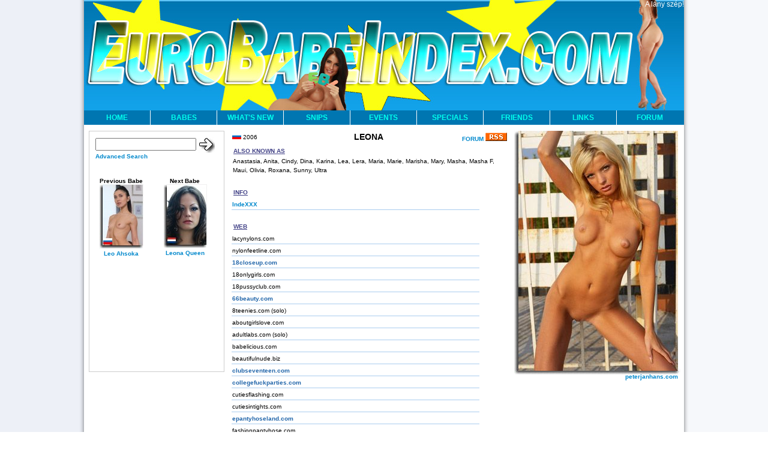

--- FILE ---
content_type: text/html
request_url: https://eurobabeindex.com/sbandoindex/leona.html
body_size: 4144
content:
<!DOCTYPE html PUBLIC "-//W3C//DTD XHTML 1.0 Strict//EN" "DTD/xhtml1-strict.ddiv">

<html>
<head>
<title>Eurobabeindex - Leona</title>
<meta http-equiv="Content-Type" content="text/html; charset=utf-8">
<meta name="keywords" content="eurobabe, model, porno, pornstar, Russia, Leona, Anita, Lera, Maria, Masha, Marie, Ultra, Lea, Marisha, Roxana, Cindy, Olivia, Dina, Karina, Mary, Maui, Masha F, Anastasia, Sunny">
<meta NAME="robots" CONTENT="INDEX, FOLLOW">
<meta NAME="revisit-after" CONTENT="10 days">
<link rel="stylesheet" href="/ebi2.css" type="text/css" title="EBI 2.0 Style">
<script src="/jquery.js" type="text/javascript"></script>	
<script type="text/javascript">
var splashrotate = 0;
var adbannersmax = 0;
</script>
<script src="/ebi2.js" type="text/javascript"></script>

</head>

<body>

<div id="centered">

<div id="banner">
<ul id="jsddm">
<h1>A l&aacute;ny sz&eacute;p!</h1>
<li><a href="/sbandomain.html">HOME</a>
</li>
<li><a href="/sbandoindex/thumbs_a.html">BABES</a>
<ul>
   <!-- <li><a href="/sbandoindex/aaralyn.html">Browse (A to Z)</a></li>  -->
   <li><a href="/sbandoindex/thumbs_a.html">Thumbnails</a></li>
   <li><a href="/sbandoindex/eurobabe_alphaindex.html">Alphabetical</a></li>
   <li><a href="/sbandoindex/appendix_1.html">Statistics</a></li>
   <li><a href="/sbandoindex/appendix_2.html">Countries</a></li>
   <li><a href="/sbandoindex/appendix_3.html">Debut Years</a></li>
   <!-- <li><a href="/modules/search.py?showtitle=BLACKLIST%20%28inf%29">Black List</a></li>  -->
   <li><a href="//www.eurobabeforum.com/viewforum.php?f=40">Submit</a></li>
   <li><a href="/modules/search.py">Search</a></li>
</ul>
</li>
<li><a href="/sbandoindex/eurobabe_log.html" target="_blank">WHAT'S NEW</a>
<ul>
   <li><a href="/sbandoindex/eurobabe_log.html" target="_blank">Updates</a></li>
   <li><a href="/sbandoindex/new_babes.html">New Girls</a></li>
   <li><a href="/tgp/">Galleries</a></li>
   <li><a href="/releases/index.html" target="_blank">Releases</a></li>
   <li><a href="/latestbabes.rss" target="_blank">RSS</a></li>
</ul>
</li>
<li><a href="/snippets/index.html">SNIPS</a>
<ul>     
   <li><a href="/snippets/snippets-2025-12.html">2025-12</a></li>
   <li><a href="/snippets/snippets-2025-11.html">2025-11</a></li>
   <li><a href="/snippets/snippets-2025-10.html">2025-10</a></li>
   <li><a href="/snippets/snippets-2025-09.html">2025-09</a></li>  
   <li><a href="/snippets/snippets-2025-08.html">2025-08</a></li>  
   <li><a href="/snippets/snippets-2025-07.html">2025-07</a></li>  
   <li><a href="/snippets/snippets-2025-06.html">2025-06</a></li>  
   <li><a href="/snippets/snippets-2025-05.html">2025-05</a></li>  
   <li><a href="/snippets/snippets-2025-04.html">2025-04</a></li>  
   <li><a href="/snippets/snippets-2025-03.html">2025-03</a></li>  
   <li><a href="/snippets/snippets-2025-02.html">2025-02</a></li>  
   <li><a href="/snippets/snippets-2025-01.html">2025-01</a></li>  
   <li><a href="/snippets/snippets-2024-12.html">2024-12</a></li>  
   <li><a href="/snippets/snippets-2024-11.html">2024-11</a></li>  
   <li><a href="/snippets/snippets-2024-10.html">2024-10</a></li>  
   <li><a href="/snippets/snippets-2024-09.html">2024-09</a></li>
   <li><a href="/snippets.rss" target="_blank">RSS</a></li>
</ul>
</li>
<li><a href="/snippets/brussels2011.html" target="_blank">EVENTS</a>
<ul>
   <li><a href="/snippets/venusberlin2011.html" target="_blank">Berlin 2011</a></li>
   <li><a href="/snippets/brussels2011.html" target="_blank">Brussels 2011</a></li>
   <li><a href="/snippets/porto2011.html" target="_blank">Porto 2011</a></li>
   <li><a href="/snippets/venusberlin2010.html" target="_blank">Berlin 2010</a></li>
   <li><a href="/snippets/venusberlin2009.html" target="_blank">Berlin 2009</a></li>
   <li><a href="/snippets/budapest2009.html" target="_blank">Budapest 2009</a></li>
   <li><a href="/snippets/avignon2009.html" target="_blank">Avignon 2009</a></li>
   <li><a href="/snippets/toulon2009.html" target="_blank">Toulon 2009</a></li>
   <li><a href="/snippets/prague2008.html" target="_blank">Prague 2008</a></li>
   <li><a href="/snippets/venusberlin2008.html" target="_blank">Berlin 2008</a></li>
   <li><a href="/snippets/ficeb2008.html" target="_blank">Madrid 2008</a></li>
   <li><a href="/snippets/venusberlin2007.html" target="_blank">Berlin 2007</a></li>
   <li><a href="/snippets/ficeb2007.html" target="_blank">Barcelona 2007</a></li>
   <li><a href="/snippets/milanmi-sex2007.html" target="_blank">Milan 2007</a></li>
   <li><a href="/snippets/lisboasalaoerotico2007.html" target="_blank">Lisboa 2007</a></li>
   <li><a href="/snippets/brusselserotica2007.html" target="_blank">Brussels 2007</a></li>
   <li><a href="/snippets/venusberlin2006.html" target="_blank">Berlin 2006</a></li>
   <li><a href="/snippets/ficeb2006.html" target="_blank">Barcelona 2006</a></li>
   <li><a href="/snippets/lisboasalaoerotico2006.html" target="_blank">Lisboa 2006</a></li>
   <li><a href="/snippets/madridexposex2006.html" target="_blank">Madrid 2006</a></li>
   <li><a href="/snippets/venusparis2006.html" target="_blank">Paris 2006</a></li>
   <li><a href="/snippets/venusberlin2005.html" target="_blank">Berlin 2005</a></li>
   <li><a href="/snippets/ficeb2005.html" target="_blank">Barcelona 2005</a></li>
</ul>
</li>

<li><a href="/galleries.html">SPECIALS</a>
<ul>
   <li><a href="/woodmanindex/">Woodman's Index</a></li>
   <li><a href="/woodmanindex/cas/" target="_blank">Casting X</a></li>
   <li><a href="/woodmanindex/tmx/tmx.html" target="_blank">Top Models X</a></li>
   <li><a href="/privmagsindex/" target="_blank">Private Mags</a></li>
   <!-- <li><a href="/tgp/websites.html">Websites Galleries</a></li> -->
   <li><a href="/galleries.html">Galleries</a></li>
</ul>
</li>

<li><a href="/friends/new_friends.html">FRIENDS</a>
<ul>
    <li><a href="http://www.brillbabes.com" target="_blank">Brillbabes</a></li>
    <li><a href="http://www.eurobabeindex.com/fclick/fclick.php?fid=czech-babes" target="_blank">Czech-babes</a></li>
    <li><a href="http://www.julmodels.com" target="_blank">Julmodels</a></li>
</ul>
</li>

<li><a href="http://www.adultdvdtalk.com/" target="_blank" >LINKS</a>
<ul>
   <li><a href="http://www.adultdvdtalk.com/" target="_blank">Adult DVD Talk</a></li>
    <li><a href="http://www.egafd.com/" target="_blank">EGAFD</a></li>
   <li><a href="http://www.iafd.com" target="_blank">IAFD</a></li>
</ul>
</li>

<li><a href="//www.eurobabeforum.com" target="_blank" class="last">FORUM</a>
<ul>
   <li><a href="//www.eurobabeforum.com/viewforum.php?f=24">About EBI</a></li>
   <!-- <li><a href="//www.eurobabeforum.com/viewforum.php?f=6">Hot Off The Press</a></li> -->
   <li><a href="//www.eurobabeforum.com/viewforum.php?f=19">The EBI Girls</a></li>
   <li><a href="//www.eurobabeforum.com/viewforum.php?f=2">Who's That Girl?</a></li>
   <!-- <li><a href="//www.eurobabeforum.com/viewtopic.php?f=1&t=19731">Black List</a></li> -->
   <li><a href="//www.eurobabeforum.com/viewforum.php?f=40">Add a Babe</a></li>
   <li><a href="//www.eurobabeforum.com/viewforum.php?f=1">Eurogirls</a></li>
   <li><a href="//www.eurobabeforum.com/viewforum.php?f=7">V.I.P. Threads</a></li>
</ul>
</li>




</ul>
</div> <!-- banner -->




<!-- ****************************************** BABE PAGE TEMPLATE ******* -->
<div id="threecolumns">
<div id="baberight">
<div id="babeimg">
<img src="/sbandoindex/girls/leona.jpg" name="babeimg" onClick="rotate(1)">
<p align="right"> <a href="http://www.peterjanhans.com" class="copy" target="_blank">peterjanhans.com</a> </p>
</div>


</div> <!-- baberight -->

<div id="babeinfo">

<div class="babeheader">
<span class="babeid">
<a href="/modules/search.py?what=Search%20Country&text=ru"><img src="/sbandoindex/tools/ru.gif" border="0" alt="Russia" title="Russia (click for more)"></a>
2006
</span>
<span class="babename">LEONA</span>
<span class="babethread">
<a href="http://www.eurobabeforum.com/viewtopic.php?f=3&t=4448" class="copy" target="_blank">FORUM</a>
<a href="/sbandoindex/leona.rss"><img src="/images/rss.gif" border="0"></a>
</span>
</div> <!-- babeheader -->

<h2>ALSO KNOWN AS</h2>
<ul><li> Anastasia, Anita, Cindy, Dina, Karina, Lea, Lera, Maria, Marie, Marisha, Mary, Masha, Masha F, Maui, Olivia, Roxana, Sunny, Ultra </li></ul>


<h2>INFO</h2>
<table>


<tr><td>
<a href="https://www.indexxx.com/m/leona" target="_blank">IndeXXX</a>

</td></tr>


</table>


<h2>WEB</h2>
<table>


<tr><td>

lacynylons.com

</td></tr>

<tr><td>

nylonfeetline.com

</td></tr>

<tr><td>

<a href="http://18closeup.com/" target="_blank" class="copy weblink">18closeup.com</a>


</td></tr>

<tr><td>

18onlygirls.com

</td></tr>

<tr><td>

18pussyclub.com

</td></tr>

<tr><td>

<a href="http://www.eurobabeindex.com/fclick/fclick.php?fid=66beauty" target="_blank" class="copy weblink">66beauty.com</a>


</td></tr>

<tr><td>

8teenies.com

(solo)

</td></tr>

<tr><td>

aboutgirlslove.com

</td></tr>

<tr><td>

adultlabs.com

(solo)

</td></tr>

<tr><td>

babelicious.com

</td></tr>

<tr><td>

beautifulnude.biz

</td></tr>

<tr><td>

<a href="http://www.eurobabeindex.com/fclick/fclick.php?fid=clubseventeen" target="_blank" class="copy weblink">clubseventeen.com</a>


</td></tr>

<tr><td>
<a href="http://www.eurobabeindex.com/fclick/fclick.php?fid=collegefp" target="_blank" class="tip weblink">collegefuckparties.com<span>as Leona</span></a>


</td></tr>

<tr><td>

cutiesflashing.com

</td></tr>

<tr><td>

cutiesintights.com

</td></tr>

<tr><td>

<a href="http://www.eurobabeindex.com/fclick/fclick.php?fid=epantyhl" target="_blank" class="copy weblink">epantyhoseland.com</a>


</td></tr>

<tr><td>

fashionpantyhose.com

</td></tr>

<tr><td>

flowerpanties.com

</td></tr>

<tr><td>

glam-deluxe.com

(solo)

</td></tr>

<tr><td>

glamour-bikini.com

</td></tr>

<tr><td>

<a href="http://www.eurobabeindex.com/fclick/fclick.php?fid=honeyschool" target="_blank" class="copy weblink">honeyschool.com</a>


</td></tr>

<tr><td>

<a href="http://www.eurobabeindex.com/fclick/fclick.php?fid=justteensite" target="_blank" class="copy weblink">justteensite.com</a>


(solo)

</td></tr>

<tr><td>

<a href="http://www.eurobabeindex.com/fclick/fclick.php?fid=karups" target="_blank" class="copy weblink">karupspc.com</a>


(solo, lez)

</td></tr>

<tr><td>

lesbianexperience.com

</td></tr>

<tr><td>

<a href="http://www.eurobabeindex.com/fclick/fclick.php?fid=lezcuties" target="_blank" class="copy weblink">lezcuties.com</a>


(lez)

</td></tr>

<tr><td>

lustfulmaids.com

</td></tr>

<tr><td>

mylovelygirls.com

</td></tr>

<tr><td>

mypreciousvirgins.com

</td></tr>

<tr><td>

<a href="http://www.eurobabeindex.com/fclick/fclick.php?fid=nubghd" target="_blank" class="copy weblink">nubilegirlshd.com</a>


</td></tr>

<tr><td>

<a href="http://www.eurobabeindex.com/fclick/fclick.php?fid=nubileones" target="_blank" class="copy weblink">nubileones.com</a>


(solo)

</td></tr>

<tr><td>

<a href="http://www.eurobabeindex.com/fclick/fclick.php?fid=nubiles" target="_blank" class="copy weblink">nubiles.net</a>


(solo)

</td></tr>

<tr><td>

<a href="http://www.eurobabeindex.com/fclick/fclick.php?fid=nude-in-russia" target="_blank" class="copy weblink">nude-in-russia.com</a>


</td></tr>

<tr><td>

nudesportvideos.com

</td></tr>

<tr><td>

pantyhosebang.com

</td></tr>

<tr><td>

pantyhoseflashing.com

</td></tr>

<tr><td>

pantyhosesports.com

</td></tr>

<tr><td>

pantyhosetv.com

</td></tr>

<tr><td>

peacenudes.com

(solo)

</td></tr>

<tr><td>

<a href="http://www.peterjanhans.com" target="_blank" class="copy weblink">peterjanhans.com</a>


(solo)

</td></tr>

<tr><td>

planetpantyhose.com

</td></tr>

<tr><td>

planetupskirts.com

</td></tr>

<tr><td>

<a href="http://www.eurobabeindex.com/fclick/fclick.php?fid=prettynudes" target="_blank" class="copy weblink">prettynudes.sk</a>


</td></tr>

<tr><td>

russianflashing.com

</td></tr>

<tr><td>

secretvirgin.com

(solo)

</td></tr>

<tr><td>

sexygoa.com

(lez)

</td></tr>

<tr><td>
<a href="http://smoking-bitch.com/" target="_blank" class="tip weblink">smoking-bitch.com<span>as Sunny</span></a>


</td></tr>

<tr><td>
<a href="http://www.eurobabeindex.com/fclick/fclick.php?fid=soloteengirls" target="_blank" class="tip weblink">soloteengirls.net<span>as Masha F</span></a>


</td></tr>

<tr><td>

straponlesbians.com

(lez)

</td></tr>

<tr><td>

<a href="http://www.studentsexparties.com" target="_blank" class="copy weblink">studentsexparties.com</a>


(lez)

</td></tr>

<tr><td>

sweetwhitepanties.com

</td></tr>

<tr><td>

<a href="http://www.eurobabeindex.com/fclick/fclick.php?fid=teendreams" target="_blank" class="copy weblink">teendreams.com</a>


(solo, lez)

</td></tr>

<tr><td>

teengirls.com

</td></tr>

<tr><td>

<a href="http://www.teenshomeporn.com" target="_blank" class="copy weblink">teenshomeporn.com</a>


(solo)

</td></tr>

<tr><td>

teenstarsmagazine.com

</td></tr>

<tr><td>

teenysite.com

</td></tr>

<tr><td>

<a href="http://www.eurobabeindex.com/fclick/fclick.php?fid=thelifeerotic" target="_blank" class="copy weblink">thelifeerotic.com</a>


</td></tr>

<tr><td>

totallypantyhose.com

</td></tr>

<tr><td>

upskirtcollection.com

</td></tr>

<tr><td>

young-goddess.com

</td></tr>

<tr><td>

zigi-zigi.com

(solo)

</td></tr>


</table>


<h2>VIDEOS</h2>
<table>


<tr><td>

<a href="orgazmik:8347439" target="_blank" class="copy">Clit Sisters</a> (21 Sextury)


(lez)

</td></tr>

<tr><td>

<a href="bep:7366" target="_blank" class="copy">Girly Love 3</a> (21sextury)


(lez)

</td></tr>

<tr><td>

<a href="bep:9174" target="_blank" class="copy">Les Honeys 1</a> (21sextury)


(lez)

</td></tr>

<tr><td>

<a href="http://www.adultempire.com/1432321/?partner_id=13546389" target="_blank" class="copy">Les Honeys 2</a> (21 Sextury)


(lez)

</td></tr>

<tr><td>

<a href="orgazmik:8903424" target="_blank" class="copy">Petite Playthings</a> (21sextury)


(lez)

</td></tr>

<tr><td>

Young Sweet Teens - Gerade 18 (Laser Paradise)

(mast)

</td></tr>


</table>











<p>(list by <font color="#000080">Tigr</font>)</p>


</div> <!-- babeinfo -->

<div id="babeleft">

<div class="searchBox">
<div class="searchForm">
<form action="/modules/search.py" method="get" target="_blank">
<input type="text" name="text" id="inputString" class="searchText" size="16" autocomplete="off">
<input type="image" name="submit" class="searchArrow" src="/images/whiteArrow.png" alt="Go!" title ="Go!">
</form>
</div> <!-- searchForm -->
<div class="suggestionsBox" id="suggestions" style="display: none;">
<img src="/test/jqac-arrow.png" class="suggestionArrow">
<div class="suggestionList" id="autoSuggestionsList">
	&nbsp;
</div> <!-- autoSuggestionsList -->
</div> <!-- suggestions -->
</div> <!-- searchBox -->

<a href="/modules/search.py" class="searchLabel">Advanced Search</a>

<div class="neighbours">

<div class="neighbour">
<b>Previous Babe</b> <br/>
<a href="leo_ahsoka.html"><img src="/sbandoindex/thumbnails/shadows/leo_ahsoka.jpg" alt="Leo Ahsoka"></a> <br/>
<a href="leo_ahsoka.html">Leo Ahsoka</a>
</div> <!-- neighbour -->

<div class="neighbour">
<b>Next Babe</b> <br/>
<a href="leona_q.html"><img src="/sbandoindex/thumbnails/shadows/leona_q.jpg" alt="Leona Queen"></a> <br/>
<a href="leona_q.html">Leona Queen</a>
</div> <!-- neighbour -->

</div> <!-- neighbours -->



</div> <!-- babeleft -->

</div> <!-- threecolumns -->


<div id="footer">

<h2>LEGAL STUFF</h2>
<div class="box">
<p>
The Eurobabeindex by noproblemo, Sbando, Bunny &amp; Frigo<br/>
From an original idea by Speelie and me.<br/>
Nifty scripts by noproblemo.<br/>
Noproblemo's scripts are his own and they can't be re-used without permission.<br/>
Please don't copy our content without a link back or a thank you. Stick your spiders where the sun don't shine.<br/>
"Eurobabeindex" created by Jessie, The Yodeling Cowgirl.<br/>
</p>
</div> <!-- box -->

<h2>CONTACT</h2>
<div class="box">
&bull; <b>Sbando</b> <a href="mailto:webmaster@eurobabeindex.com"><img src="//www.eurobabeindex.com/images/mail.gif" 

border="0" alt="E-mail sbando" width="14" height="10"></a>
(Terrace King!, no enquiries whatsoever)<br/>
&bull; <b>Noproblemo</b> <a href="mailto:noproblemo@eurobabeindex.com"><img src="//www.eurobabeindex.com/images/mail.gif" 

border="0" alt="E-mail noproblemo" width="14" height="10"></a>
(Index, Pierre/Private stuff, tech, bugs, interviews)<br/>
&bull; <b>Frigo</b> <a href="mailto:frigo@eurobabeindex.com"><img src="//www.eurobabeindex.com/images/mail.gif" border="0" 

alt="E-mail Frigo" width="14" height="10"></a>
(Forum, Index, Updates, addicted)<br/>

&bull; <b>Bunny</b> <a href="mailto:bunnydarko@eurobabeindex.com"><img src="//www.eurobabeindex.com/images/mail.gif" 

border="0" alt="E-mail Bunny" width="14" height="10"></a>
(Czech Babes, Interviews *NO MODEL BOOKING ENQUIRY*)<br/>

</div> <!-- box -->

</div> <!-- footer -->

</div> <!-- twocolumns --> 


</div> <!-- centered -->


</body>
</html>



--- FILE ---
content_type: text/css
request_url: https://eurobabeindex.com/ebi2.css
body_size: 4005
content:
/* EuroBabeIndex Style Sheet (Nop, 2010) */

body, html
{
background: url('/images/pageshadow.png') repeat-y center top;
color: #000000; 
font-family: verdana, arial, helvetica;
font-size: 10px;
margin: 0;
padding: 0;
}

img
{
border: none;
}

a
{
text-decoration: none; 
font-weight: bold;
color: #0088CC;
}

#centered
{
text-align:left;
width: 1000px;
overflow: hidden;
background-color: #fff;
margin: 0 auto;
}

/* drop-down menus */

#jsddm
{
margin: 0;
padding: 0;
}
	
#jsddm li
{
float: left;
list-style: none;
font: 12px Tahoma, Arial;
}

#jsddm li a
{
display: block;
background: #0076B1;
padding: 5px 12px;
text-decoration: none;
text-align: center;
border-right: 1px solid white;
width: 86px;
color: #00FFED; <!-- #EAFFED -->
white-space: nowrap
}

#jsddm .last
{
border-right: 2px solid #0076B1;
}

#jsddm li a:hover
{
background: #12A3EB;
}

#jsddm li ul
{
margin: 0;
padding: 0;
position: absolute;
visibility: hidden;
border-top: 1px solid white;
z-index: 2000;
}
		
#jsddm li ul li
{
float: none;
display: inline
}

#jsddm li ul li a
{
text-align: left;
width: 120px;
border-right: 0;
background: #12A3EB;
}
		
#jsddm li ul li a:hover
{
background: #0076B1;
}

.searchBox
{
margin-left: 10px;
}

.searchForm
{
margin: 0;
padding: 0;
}

.searchText {
width: 160px;
}

.searchArrow
{
vertical-align: middle;
}

.searchLabel
{
margin-left: 10px;
text-decoration: none; 
font-weight: bold;
color: #0088CC;
}

.suggestionsBox
{
position: absolute;
margin: 10px 0px 0px 0px;
padding: 0;
width: 200px;
background-color: #0076B1;
border: 0;
color: #ffe;
}

.suggestionArrow
{
position: relative;
top: -10px;
left: 5px;
}

.suggestionList ul
{
margin: 0px;
padding: 0px;
}

.suggestionList ul li
{
margin: 0px 0px 3px 0px;
padding: 3px;
cursor: pointer;
list-style:none;
}

.suggestionList li:hover
{
background-color: #fff000;
color:#000;
}

#logosbox
{
display: block;
width: 370px;
height: 24px;
margin-left: 10px;
margin-top: 10px;
padding-top: 5px;
border-top: solid 1px #ccc;
padding-bottom: 5px;
border-bottom: solid 1px #ccc;
}

#logosbox img
{
padding-right: 5px;
}

/* splash */

#splash
{
width: 610px;
height: 500px;
overflow: hidden;
}

.splashslide
{
position: relative;
width: 610px;
overflow: hidden;
}

.splashbox
{
display: block;
width: 610px;
height: 500px;
}

.splashimg
{
}

.splashtitle
{
display: block;
width: 600px;
overflow: auto;
margin-top: 0px;
margin-left: 10px;
margin-bottom: 4px;
border: none;
}

.splasharrow
{
float: right;
width: 16px;
height: 16px;
background: url('/tools/small_arrow_up.png') no-repeat;
}

.splashcast
{
float: left;
}

/* head box */

.headbox 
{
}

.lyricsbox 
{
float: left;
display: block;
width: 220px;
margin-left: 10px;
margin-right: 20px;
margin-bottom: 10px;
}

.lyricstitle
{
display: block;
width: 240px;
font-weight: bold;
}

.lyrics
{
margin-top: 4px;
border-top: solid 1px #ccc;
padding-top: 4px;
font-style: italic;
color: #44f;
}

.bulle
{
float: left;
display: block;
width: 110px;
height: 70px;
background: url('/images/bulle.png') no-repeat;
}

/* ad boxes */

.adframe
{
display: block;
overflow: hidden;
width: 600px;
height: 300px;
}

.adslide {
position:relative;
overflow:hidden;
}

.adbox
{
display: block;
width: 600px;
height: 290px;
margin-top: 10px;
text-align: center;
}

table.title {
	text-align: center;
	margin-top: 5px;
	margin-bottom: 5px;
	background-image: url('/images/bgblue.gif');
	border: 0;
	width: 100%;
}

td {
	font-family: verdana, arial, helvetica;
	font-size: 10px;
}

td.title {
	text-align: center;
	color: #ffffff;
	font-size: 12px;
	font-weight: bold;
}

a.arrows:hover {
	color: #000000;
	background: #CECE9D;
}

a.copy:link     {
	text-decoration: none; 
	font-weight: bold;
}

a.copy:visited {
	text-decoration: none;
	font-weight: bold;
}

a.copy:active {
	text-decoration: none; 
	font-weight: bold;
}

a.steph:link     {
	text-decoration: none;
}

a.steph:visited {
	text-decoration: none;
}

a.steph:active {
	text-decoration: none;
}

a.arrows:hover {
	color: #000000;
	background: #F2EFDB;
}

a.weblink {
	color: #2266AA;
}

a.tip {
        position: relative;
}

a.tip span {
        display: none;
        position: absolute;
        top: 15px;
        left: 0px;
        /* width: 125px; */
        padding: 5px;
        z-index: 100;
        background-color: #0076B1;
        color: #ffe;
        -moz-border-radius: 5px; /* this works only in camino/firefox */
        -webkit-border-radius: 5px; /* this is just for Safari */
}

a.tip img {
        display: none;
        position: absolute;
        top: 15px;
        left: 0px;
        /* width: 125px; */
        padding: 5px;
        z-index: 100;
        -moz-border-radius: 5px; /* this works only in camino/firefox */
        -webkit-border-radius: 5px; /* this is just for Safari */
}

a:hover.tip {
        font-size: 99%; /* this is just for IE */
}

a:hover.tip span {
        display: block;
}

a:hover.tip img {
        display: block;
}

#banner {
        /*
	position: absolute;
	position: relative;
	top: 20px;
	left: 20px;
        */
	padding: 0;
	margin: 0;
}

#banner p {
	margin: 0;
	/* border-top: 2px solid #FFFFFF; */
	border-left: 1px solid #12a3eb;
	border-right: 1px solid #12a3eb;
	/* border-bottom: 1px solid #12a3eb; */
	/* background-image: url('/images/ebilogo3b.jpg'); */
	background-position: left;
	background-repeat: no-repeat;
	background: #12a3eb;
	width: 742px;
	height: 24px;
}

#banner table {
	width: 100%;
}

#banner td {
	padding: 0;
	padding-top: 3px;
	font-size: 12px;
}

#banner a {
	font-weight: bold;
	color: #FFFFFF;
}

#banner h2 {
	margin: 0;
	/* background-image: url('/images/ebilogo3c.jpg'); */
	background-position: left;
	background-repeat: no-repeat;
	border-left: 1px solid #FFFFFF;
	border-right: 1px solid #FFFFFF;
	width: 742px;
	height: 32px;
	font-size: 10px;
	font-weight: normal;
	text-align: right;
}

#banner h1 { 
	display: block;
	width: 1000px;
	height: 184px;
	margin: 0;
	padding: 0;
	/* background-image: url('/images/headerEBI_20091025_742x166.jpg'); */
	/* background-image: url('/images/bg_headerEBI_2010_sliders.jpg'); */
	background-image: url('/images/bg_headerEBI_2012_12v2.jpg');
	background-position: center;
	background-repeat: no-repeat;
	text-align: right;
	font-size: 12px;
	font-weight: normal;
	color: #fff;
}

#banner h3 {
	background-color: #0076b1;
	margin: 0;
	display: block;
	width: 1000px;
	height: 20px;
	font-size: 12px;
	text-align: center;
	/* background-image: url('/images/logo_test3.gif'); */
	/* background-image: url('/images/headerEBI_20091025_742x166.jpg'); */
	/* background-position: top; */
	/* background-repeat: no-repeat; */
}

#banner span {
	display: block;
	padding-top: 4px;
	padding-right: 10px;
	clear: both;
	font-size: 10px;
	font-weight: normal;
	text-align: right;
	color: #000000;
}

#confirmbox form {
        /* position: absolute; */
        top: 183px;
        left: 211px;
}

#baberight
{
	float: right;
	width: 277px;
}

#babeimg {
	/* position: absolute; */
	/* top: 218px; */
	/* left: 496px; */
        background: url('/images/babeshadownb.png') no-repeat;
}

#babeimg img {
	border: none;
	padding-left: 7px;
}

#babeimg p {
        margin-top: 2px;
	padding-right: 4px;
}

#babegal
{
	padding-left: 7px;
}

#babegal h1
{
	font-size: 12px;
	text-align: center;
	padding-top: 10px;
	padding-bottom: 10px;
}

#babeleft
{
	float: right;
	width: 224px;
	height: 380px;
	padding-top: 10px;
	padding-bottom: 10px;
	margin-right: 10px;
	border: 1px solid #ccc;
}

.neighbours
{
	margin-top: 30px;
}

.neighbour
{
	float: left;
	width: 106px;
	text-align: center;
}

.neighbour img
{
	border: none;
}

.babeheader 
{
	margin: 3px;
	padding: 0;
}

.babeid 
{
	display: block;
	float: left;
	width: 75px;
}

.babename
{
	display: block;
	float: left;
	width: 304px;
	text-align: center;
	font-weight: bold;
	font-size: 14px;
}

.babethread
{
	display: block;
	float: right;
	width: 75px;
}

#babeinfo {
	/* position: absolute; */
	float: right;
	width: 464px;
	/*
	top: 218px;
	left: 161px;
	left: 213px;
	width: 270px;
	border: 1px solid #12a3eb;
	*/
	margin-right: 9px;
	line-height: 150%;
}

#babeinfo table {
        width: 90%;
}

#babeinfo td {
        border-bottom: 1px solid #aaccee;
}

#babeinfo h1 {
	margin-top: 0px;
	margin-bottom: 2px;
	color: #000;
	text-align: center;
	font-size: 14px;
	padding: 2px;
}

#babeinfo h2 {
	clear: both;
	margin: 13px 3px 0px 3px;
	color: #444488;
	font-size: 10px;
	text-decoration: underline;
	padding: 5px 2px 2px 2px;
}

#babeinfo p {
	padding: 2px;
	margin: 2px;
}

#babeinfo ul {
	list-style: none;
	margin: 0;
	padding: 4px;
	padding-top: 0px;
}

#babeinfo li {
	display: block;
}

#babeinfo a     {
}

#babeinfo a.copy    {
	font-weight: bold;
}

#twocolumns {
	width: 100%; /* 990px; */
	clear: both;
	padding-top: 10px;
}

#threecolumns {
	width: 994px;
	clear: both;
	padding-top: 10px;
}

#onecolumn
{
	width: 1000px;
	clear: both;
	padding-top: 10px;
	padding-bottom: 10px;
}

#onecolumn h1
{
	text-align: center;
}

#onecolumn h1 a
{
	color: #ccc;
}

#onecolumn p
{
	margin: 4px;
}

.thumbnail {
	float: left;
	display: block;
	width: 100px;
	height: 143px;
	text-align: center;
	font-size: 10px;
        vertical-align: top;
	overflow: hidden;
}

.largethumb {
	float: left;
	display: block;
	width: 120px;
	height: 143px;
	text-align: center;
	font-size: 10px;
        vertical-align: top;
	overflow: hidden;
}

.tgpthumb
{
	float: left;
	display: block;
	width: 88px;
	height: 143px;
	text-align: center;
	font-size: 10px;
        vertical-align: top;
	overflow: hidden;
}

.appendix
{
	padding-left: 10px;
	padding-right: 10px;
}

.wrap {
	clear: both;
}

.subcol {
	width: 180px;
	float: right;
	padding-right: 10px;
}

#leftcol {
	/* position: absolute; */
	float: left; /* right; */
	/*
	position: relative;
	left: 161px;
	top: 218px;
	left: 161px;
	left: 213px;
	top: 25px;
	width: 548px;
	border: 1px solid #12a3eb;
	*/
	width: 383px;
        padding: 0px;
}

#leftcol h1 {
	margin-top: 10px;
	color: #000;
	font-size: 14px;
	padding: 2px;
        text-align: center;
}

#leftcol h1 a {
	color: #88CCCC;
}

#leftcol hr {
	margin-left: 10px;
	border-top: 1px solid #CCCCCC;
	border-bottom: 0;
}

#leftcol h3 {
/*
	font-weight: bold;
        padding: 2px;
*/
	margin-top: 5px;
	background-image: url('/images/bgblue.gif');
	color: #FFFFFF;
	padding: 3px;
        text-align: center;
	margin-bottom: 5px;
	
}

#leftcol h4 {
	margin-top: 0px;
	background-image: url('/images/bgblue.gif');
	color: #FFFFFF;
	font-size: 14px;
	padding: 2px;
        text-align: center;
}

#leftcol h5 {
	font-size: 10px;
	font-weight: bold;
	color: #B22222;
        padding: 2px;
}

#leftcol h6 {
	width: 450px;
	border: 1px solid #CC6666;
	margin-top: 0px;
	background: #DDAADD;
	color: #000000;
	font-size: 14px;
	padding: 2px;
        text-align: center;
}

#leftcol p
{
	margin-left: 10px;
}

#leftcol .sniptext p
{
	margin-left: 0px;
}

#leftcol .bulle p
{
margin-left: 30px;
margin-top: 15px;
font-weight: bold;
color: #f44;
}

/*
#leftcol table {
	width: 100%;
}

#leftcol td {
	font-size: 10px;
        vertical-align: top;
}
*/

td.alphaindex {
	width: 116px;
	font-size: 10px;
        vertical-align: top;
	padding-left: 4px;
}

#leftcol td.superglam {
	font-size: 10px;
	color: #CC6666;
	text-align: center;
        vertical-align: bottom;
}

/*
#leftcol p {
        padding: 8px;
}
*/

#leftcol p.hot {
        padding: 8px;
	color: #B22222;
}

#rightcol {
	/* position: absolute; */
	float: right;
	/* top: 218px; */
	/* left: 20px; */
	width: 607px;
	/* width: 180px; */
	/* border: 1px solid #12a3eb; */
	/* margin-bottom: 10px; */
	padding-right: 10px;
	text-align: left;
}

.centered {
	text-align: center;
}

img.centered {
	text-align: center;
	margin-left: 20px;
	margin-right: 20px;
	margin-bottom: 10px;

}

img.centeredbig {
	text-align: center;
	margin-left: 3px;
	margin-right: 3px;
	margin-bottom: 10px;
}

div.boxim {
	display: block;
	margin: 8px;
	text-align: center;
	float: left;
	font-size: 12px;
}

#leftcol h2,
#rightcol h2 {
	/* margin: -5px -5px 5px -5px; */
	margin-top: 0px;
	margin-bottom: 0px;
	background-image: url('/images/bgblue.gif');
	font-size: 12px;
	color: #FFFFFF;
	padding: 2px;
	text-align: center;
}

#rightcol a {
	text-decoration: none;
	color: #0088CC;
	font-weight: bold;
}

#rightcol p {
	margin-top: 2px;
	margin-bottom: 2px;
	padding-left: 10px;
}

#rightcol input {
	font-size: 10px;
}

#partners {
	display: block;
	margin-top: 25px;
}

div.inbox {
	margin: 8px;
	padding: 4px;
	border: 1px solid #12a3eb;
}

div.box {
	/* margin: 0; */
        margin-top: 0px;
        margin-bottom: 10px;
	padding: 4px;
	border: 1px solid #12a3eb;
}

/* -------------------------  Focus  --------------------------- */
#leftcol .focusVideo2 {
	margin-bottom:15px;
	margin-top:15px;
	padding:0 0 15px;
	border-bottom-width: 1px;
	border-bottom-style: solid;
	border-bottom-color: #FFF;
}
#leftcol .focusVideo2 p {
	font-size: 12px;
	font-weight: bold;
	color: #F00;
	padding:0 0 5px 0;
	margin:0;
	text-align: center;
}
#leftcol .focusVideo2 .focusContour {
	width:380px;
	overflow:auto;
	background-color:#FFF;
	/* background-image:url(/test/encoche.gif); */
	background-repeat: no-repeat;
	border-bottom:0;
	border-top:0;
	_height:1%;
}
#leftcol .focusVideo2 .focusGaucheSimple, 
#leftcol .focusVideo2 .focusGaucheSimpleHover {
	float:left;
	width:28px;
	height:184px;
	background:url(/images/leftarrow.png) no-repeat center;
}
#leftcol .focusVideo2 .focusDroiteSimple, 
#leftcol .focusVideo2 .focusDroiteSimpleHover {
	float:right;
	width:28px;
	height:184px;
	background:url(/images/rightarrow.png) no-repeat center;
}
#leftcol .focusVideo2 .focusGauche {
	float:left;
	width:28px;
	height:184px;
	background:url(/images/leftarrow.png) no-repeat center;
	cursor:pointer;
}
#leftcol .focusVideo2 .focusGaucheHover {
	float:left;
	width:28px;
	height:184px;
	background:url(/images/leftarrow.png) no-repeat center;
	cursor:pointer;
}
#leftcol .focusVideo2 .focusGaucheHidden, 
#leftcol .focusVideo2 .focusGaucheHiddenHover {
	float:left;
	width:28px;
	height:184px;
	background:url(/images/hiddenarrow.png) no-repeat center;
	cursor:pointer;
}
#leftcol .focusVideo2 .focusDroite {
	float:right;
	width:28px;
	height:184px;
	background:url(/images/rightarrow.png) no-repeat center;
	cursor:pointer;
}
#leftcol .focusVideo2 .focusDroiteHover {
	float:right;
	width:28px;
	height:184px;
	cursor:pointer;
	background:url(/images/rightarrow.png) no-repeat center;
}
#leftcol .focusVideo2 .focusDroiteHidden, 
#leftcol .focusVideo2 .focusDroiteHiddenHover {
	float:right;
	width:28px;
	height:184px;
	background:url(/images/hiddenarrow.png) no-repeat center;
	cursor:pointer;
}
#leftcol .focusVideo2 .focusCadre {
	width:310px;
	height:178px;
	position:absolute;
	overflow:hidden;
	display:inline;
}
#leftcol .focusVideo2 .focusContenu {
	position:relative;
	overflow:hidden;
}
#leftcol .focusVideo2 .artFocusHover, 
#leftcol .focusVideo2 .artFocus {
	width:155px;
	float:left;
	border:0;
	cursor:pointer;
	margin:0;
	padding:8px 0 8px 8px;
}

#leftcol .focusVideo2 .artFocus b,
#leftcol .focusVideo2 .artFocusHover b
{
	display:block;
	width: 118px;
	text-align: center;
	font-weight: bold;
}

#leftcol .focusVideo2 .artFocus a:link, 
#leftcol .focusVideo2 .artFocus a:visited {
	font-size:10px;
	text-decoration:none;
	font-weight:bold;
	color:#0088CC;
	display:block;
	text-align: center;
	width:118px;
	overflow:visible;
	margin:8px 0 0 0;
}

#leftcol .focusVideo2 .artFocusHover a:link, 
#leftcol .focusVideo2 .artFocusHover a:visited {
	font-size:10px;
	text-decoration:none;
	font-weight:bold;
	color:#0088CC;
	display:block;
	text-align: center;
	width:118px;
	overflow:visible;
	margin:8px 0 0 0;
}
#leftcol .bloc .focusVideo2 .artFocus img, 
#leftcol .bloc .focusVideo2 .artFocusHover img {
	width:98px;
}
#leftcol .afocusPhoto img {
	width:82px;
	height:115px;
}
#leftcol .afocusPhoto a:link,
#leftcol .afocusPhoto a:visited {
	text-decoration:none;
}
#leftcol .focusFirst {
	/* border: 2px solid #FFFFFF; */
}


#rightcol .focusVideo {
	margin-bottom:15px;
	margin-top:15px;
	padding:0 0 15px;
	border-bottom-width: 1px;
	border-bottom-style: solid;
	border-bottom-color: #FFF;
}
#rightcol .focusVideo p {
	font-size: 12px;
	font-weight: bold;
	color: #F00;
	padding:0 0 5px 0;
	margin:0;
	text-align: center;
}
#rightcol .focusVideo .focusContour {
	width:580px;
	overflow:auto;
	background-color:#FFF;
	/* background-image:url(/test/encoche.gif); */
	background-repeat: no-repeat;
	border-bottom:0;
	border-top:0;
	_height:1%;
}
#rightcol .focusVideo .focusGaucheSimple, 
#rightcol .focusVideo .focusGaucheSimpleHover {
	float:left;
	width:28px;
	height:164px;
	background:url(/images/leftarrow.png) no-repeat center;
}
#rightcol .focusVideo .focusDroiteSimple, 
#rightcol .focusVideo .focusDroiteSimpleHover {
	float:right;
	width:28px;
	height:164px;
	background:url(/images/rightarrow.png) no-repeat center;
}
#rightcol .focusVideo .focusGauche {
	float:left;
	width:28px;
	height:164px;
	background:url(/images/leftarrow.png) no-repeat center;
	cursor:pointer;
}
#rightcol .focusVideo .focusGaucheHover {
	float:left;
	width:28px;
	height:164px;
	background:url(/images/leftarrow.png) no-repeat center;
	cursor:pointer;
}
#rightcol .focusVideo .focusGaucheHidden, 
#rightcol .focusVideo .focusGaucheHiddenHover {
	float:left;
	width:28px;
	height:164px;
	background:url(/images/hiddenarrow.png) no-repeat center;
	cursor:pointer;
}
#rightcol .focusVideo .focusDroite {
	float:right;
	width:28px;
	height:164px;
	background:url(/images/rightarrow.png) no-repeat center;
	cursor:pointer;
}
#rightcol .focusVideo .focusDroiteHover {
	float:right;
	width:28px;
	height:164px;
	cursor:pointer;
	background:url(/images/rightarrow.png) no-repeat center;
}
#rightcol .focusVideo .focusDroiteHidden, 
#rightcol .focusVideo .focusDroiteHiddenHover {
	float:right;
	width:28px;
	height:164px;
	background:url(/images/hiddenarrow.png) no-repeat center;
	cursor:pointer;
}
#rightcol .focusVideo .focusCadre {
	width:510px;
	height:158px;
	position:absolute;
	overflow:hidden;
	display:inline;
}
#rightcol .focusVideo .focusContenu {
	position:relative;
	overflow:hidden;
}
#rightcol .focusVideo .artFocusHover, 
#rightcol .focusVideo .artFocus {
	width:120px;
	float:left;
	border:0;
	cursor:pointer;
	margin:0;
	padding:8px 0 8px 8px;
}
#rightcol .focusVideo .artFocus a:link, 
#rightcol .focusVideo .artFocus a:visited {
	font-size:10px;
	text-decoration:none;
	font-weight:bold;
	color:#0088CC;
	display:block;
	text-align: center;
	width:118px;
	overflow:visible;
	margin:8px 0 0 0;
}
#rightcol .focusVideo .artFocusHover a:link, 
#rightcol .focusVideo .artFocusHover a:visited {
	font-size:10px;
	font-weight:bold;
	color:#0088CC;
	display:block;
	text-align: center;
	width:118px;
	overflow:visible;
	margin:8px 0 0 0;
}
#rightcol .bloc .focusVideo .artFocus img, 
#rightcol .bloc .focusVideo .artFocusHover img {
	width:98px;
}
#rightcol .afocusPhoto img {
	width:82px;
	height:115px;
}
#rightcol .afocusPhoto a:link,
#rightcol .afocusPhoto a:visited {
	text-decoration:none;
}
#rightcol .focusFirst {
	/* border: 2px solid #FFFFFF; */
}

#footer
{
clear: both;
background: #0076B1;
color: #44BBFF;
margin: 0;
padding-left: 10px;
padding-right: 10px;
padding-top: 10px;
padding-bottom: 10px;
}

#footer h2
{
font-size: 12px;
}

/* snippets */

.snipbox
{
display: block;
width: 370px;
height: 100px;
margin-left: 10px;
margin-top: 10px;
border-bottom: 1px solid #CCCCCC;
}

.snippix
{
float: left;
display: block;
width: 107px;
}

.sniptext
{
float: left;
display: block;
width: 258px;
margin-left: 5px;
}

a.sniptitle,
a.sniptitle:link,
a.sniptitle:visited,
a.sniptitle:hover
{
display: block;
text-align: left;
text-decoration: none; 
font-weight: bold;
color: #0088CC;
}

span.snipdate
{
display: block;
width: 250px;
text-align: left;
color: grey;
}

p.snipdigest
{
margin-top: 2px;
}

.snip {background-color: green; } 

.snippet 
{
display: block;
width: 607px;
clear: both;
background: url('/images/bgbody.png') repeat-y;
margin-top: 10px;
margin-left: 0px;
}

.snippettitle 
{
	display: block;
	background: url('/images/bghead.png') no-repeat;
	color: #FFFFFF;
	font-size: 14px;
	padding-left: 6px;
	padding-top: 1px;
        text-align: center;
}

#rightcol .snippettitle a
{
	display: block;
	width: 600px;
	height: 21px;
	background: #0076B1;
	color: #FFFFFF;
}

.snippetsubtitle 
{
	display: block;
	width: 600px;
	margin-left: 6px;
	border-top: solid 1px #aaa;
}

.snippetauthor 
{
float: right;
color: #aaa;
padding-right: 5px;
}

.snippetdate 
{
float: right;
color: #aaa;
padding-right: 5px;
}

.snippetimg 
{
padding-left: 6px;
}

.snippettext 
{
clear: both;
display: block;
padding-top: 5px;
padding-left: 10px;
padding-bottom: 5px;
}

.snippettext p
{
padding-right: 12px;
}

.snippettext ul
{
padding-right: 12px;
}

.snippetfoot
{
clear: both;
display: block;
width: 607px;
height: 10px;
background: url('/images/bgfoot.png') no-repeat;
}
